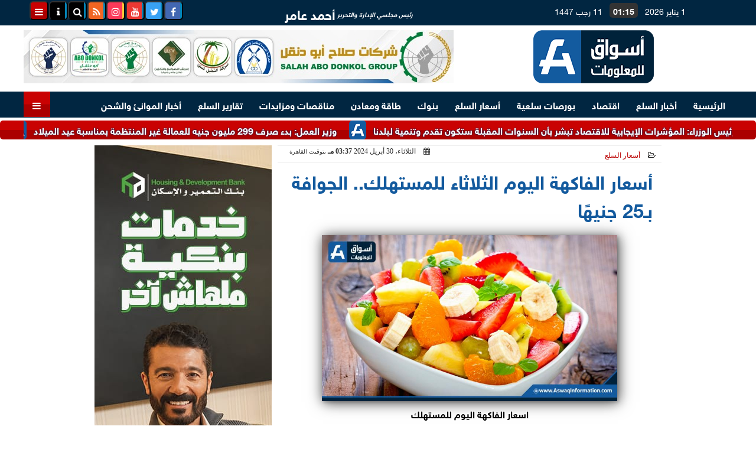

--- FILE ---
content_type: text/html; charset=utf-8
request_url: https://www.google.com/recaptcha/api2/aframe
body_size: 268
content:
<!DOCTYPE HTML><html><head><meta http-equiv="content-type" content="text/html; charset=UTF-8"></head><body><script nonce="r34vBLoWTpHAziAz7_LKwg">/** Anti-fraud and anti-abuse applications only. See google.com/recaptcha */ try{var clients={'sodar':'https://pagead2.googlesyndication.com/pagead/sodar?'};window.addEventListener("message",function(a){try{if(a.source===window.parent){var b=JSON.parse(a.data);var c=clients[b['id']];if(c){var d=document.createElement('img');d.src=c+b['params']+'&rc='+(localStorage.getItem("rc::a")?sessionStorage.getItem("rc::b"):"");window.document.body.appendChild(d);sessionStorage.setItem("rc::e",parseInt(sessionStorage.getItem("rc::e")||0)+1);localStorage.setItem("rc::h",'1767222961682');}}}catch(b){}});window.parent.postMessage("_grecaptcha_ready", "*");}catch(b){}</script></body></html>